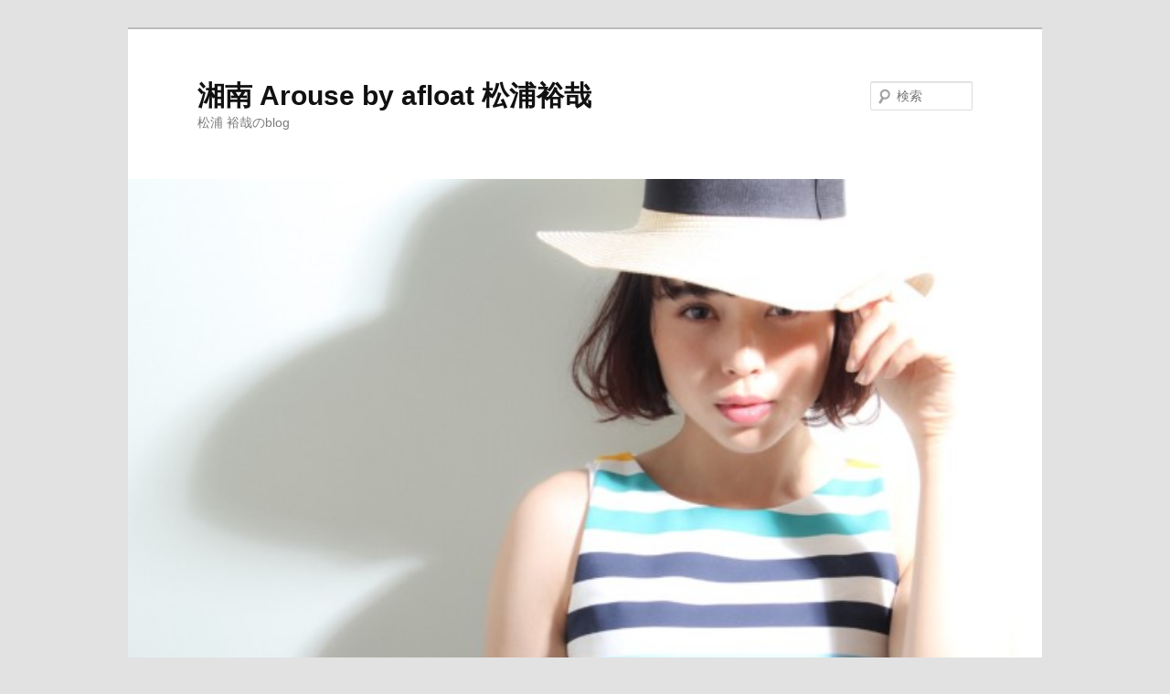

--- FILE ---
content_type: text/html; charset=UTF-8
request_url: http://k-two-matsuura.com/?m=20160523
body_size: 10602
content:
<!DOCTYPE html>
<!--[if IE 6]>
<html id="ie6" lang="ja">
<![endif]-->
<!--[if IE 7]>
<html id="ie7" lang="ja">
<![endif]-->
<!--[if IE 8]>
<html id="ie8" lang="ja">
<![endif]-->
<!--[if !(IE 6) & !(IE 7) & !(IE 8)]><!-->
<html lang="ja">
<!--<![endif]-->
<head>
<meta charset="UTF-8" />
<meta name="viewport" content="width=device-width" />
<title>23 | 5月 | 2016 | 湘南 Arouse by afloat 松浦裕哉</title>
<link rel="profile" href="http://gmpg.org/xfn/11" />
<link rel="stylesheet" type="text/css" media="all" href="http://k-two-matsuura.com/wp-content/themes/twentyeleven/style.css" />
<link rel="pingback" href="http://k-two-matsuura.com/xmlrpc.php" />
<!--[if lt IE 9]>
<script src="http://k-two-matsuura.com/wp-content/themes/twentyeleven/js/html5.js" type="text/javascript"></script>
<![endif]-->

<!-- All in One SEO Pack 2.12 by Michael Torbert of Semper Fi Web Design[-1,-1] -->
<link rel="author" href="https://plus.google.com/u/0/103322866207875515221/posts" />
<meta name="robots" content="noindex,follow" />

<link rel="canonical" href="http://k-two-matsuura.com/?m=20160523" />
			<script type="text/javascript" >
				window.ga=window.ga||function(){(ga.q=ga.q||[]).push(arguments)};ga.l=+new Date;
				ga('create', 'UA-72734509-1', 'auto');
				// Plugins
				
				ga('send', 'pageview');
			</script>
			<script async src="https://www.google-analytics.com/analytics.js"></script>
			<!-- /all in one seo pack -->
<link rel='dns-prefetch' href='//s0.wp.com' />
<link rel='dns-prefetch' href='//s.w.org' />
<link rel="alternate" type="application/rss+xml" title="湘南 Arouse by afloat 松浦裕哉 &raquo; フィード" href="http://k-two-matsuura.com/?feed=rss2" />
<link rel="alternate" type="application/rss+xml" title="湘南 Arouse by afloat 松浦裕哉 &raquo; コメントフィード" href="http://k-two-matsuura.com/?feed=comments-rss2" />
		<script type="text/javascript">
			window._wpemojiSettings = {"baseUrl":"https:\/\/s.w.org\/images\/core\/emoji\/11.2.0\/72x72\/","ext":".png","svgUrl":"https:\/\/s.w.org\/images\/core\/emoji\/11.2.0\/svg\/","svgExt":".svg","source":{"concatemoji":"http:\/\/k-two-matsuura.com\/wp-includes\/js\/wp-emoji-release.min.js?ver=5.1.19"}};
			!function(e,a,t){var n,r,o,i=a.createElement("canvas"),p=i.getContext&&i.getContext("2d");function s(e,t){var a=String.fromCharCode;p.clearRect(0,0,i.width,i.height),p.fillText(a.apply(this,e),0,0);e=i.toDataURL();return p.clearRect(0,0,i.width,i.height),p.fillText(a.apply(this,t),0,0),e===i.toDataURL()}function c(e){var t=a.createElement("script");t.src=e,t.defer=t.type="text/javascript",a.getElementsByTagName("head")[0].appendChild(t)}for(o=Array("flag","emoji"),t.supports={everything:!0,everythingExceptFlag:!0},r=0;r<o.length;r++)t.supports[o[r]]=function(e){if(!p||!p.fillText)return!1;switch(p.textBaseline="top",p.font="600 32px Arial",e){case"flag":return s([55356,56826,55356,56819],[55356,56826,8203,55356,56819])?!1:!s([55356,57332,56128,56423,56128,56418,56128,56421,56128,56430,56128,56423,56128,56447],[55356,57332,8203,56128,56423,8203,56128,56418,8203,56128,56421,8203,56128,56430,8203,56128,56423,8203,56128,56447]);case"emoji":return!s([55358,56760,9792,65039],[55358,56760,8203,9792,65039])}return!1}(o[r]),t.supports.everything=t.supports.everything&&t.supports[o[r]],"flag"!==o[r]&&(t.supports.everythingExceptFlag=t.supports.everythingExceptFlag&&t.supports[o[r]]);t.supports.everythingExceptFlag=t.supports.everythingExceptFlag&&!t.supports.flag,t.DOMReady=!1,t.readyCallback=function(){t.DOMReady=!0},t.supports.everything||(n=function(){t.readyCallback()},a.addEventListener?(a.addEventListener("DOMContentLoaded",n,!1),e.addEventListener("load",n,!1)):(e.attachEvent("onload",n),a.attachEvent("onreadystatechange",function(){"complete"===a.readyState&&t.readyCallback()})),(n=t.source||{}).concatemoji?c(n.concatemoji):n.wpemoji&&n.twemoji&&(c(n.twemoji),c(n.wpemoji)))}(window,document,window._wpemojiSettings);
		</script>
		<style type="text/css">
img.wp-smiley,
img.emoji {
	display: inline !important;
	border: none !important;
	box-shadow: none !important;
	height: 1em !important;
	width: 1em !important;
	margin: 0 .07em !important;
	vertical-align: -0.1em !important;
	background: none !important;
	padding: 0 !important;
}
</style>
	<link rel='stylesheet' id='wp-block-library-css'  href='http://k-two-matsuura.com/wp-includes/css/dist/block-library/style.min.css?ver=5.1.19' type='text/css' media='all' />
<link rel='stylesheet' id='archives-cal-calendrier-css'  href='http://k-two-matsuura.com/wp-content/plugins/archives-calendar-widget/themes/calendrier.css?ver=1.0.12' type='text/css' media='all' />
<link rel='stylesheet' id='jquery-smooth-scroll-css'  href='http://k-two-matsuura.com/wp-content/plugins/jquery-smooth-scroll/css/style.css?ver=5.1.19' type='text/css' media='all' />
<link rel='stylesheet' id='wordpress-popular-posts-css-css'  href='http://k-two-matsuura.com/wp-content/plugins/wordpress-popular-posts/public/css/wpp.css?ver=4.2.2' type='text/css' media='all' />
<link rel='stylesheet' id='social-logos-css'  href='http://k-two-matsuura.com/wp-content/plugins/jetpack/_inc/social-logos/social-logos.min.css?ver=1' type='text/css' media='all' />
<link rel='stylesheet' id='jetpack_css-css'  href='http://k-two-matsuura.com/wp-content/plugins/jetpack/css/jetpack.css?ver=7.1.5' type='text/css' media='all' />
<script type='text/javascript' src='http://k-two-matsuura.com/wp-includes/js/jquery/jquery.js?ver=1.12.4'></script>
<script type='text/javascript' src='http://k-two-matsuura.com/wp-includes/js/jquery/jquery-migrate.min.js?ver=1.4.1'></script>
<script type='text/javascript' src='http://k-two-matsuura.com/wp-content/plugins/archives-calendar-widget/admin/js/jquery.arcw.js?ver=1.0.12'></script>
<script type='text/javascript'>
/* <![CDATA[ */
var wpp_params = {"sampling_active":"0","sampling_rate":"100","ajax_url":"http:\/\/k-two-matsuura.com\/index.php?rest_route=\/wordpress-popular-posts\/v1\/popular-posts\/","ID":"","token":"9b5f1931f3","debug":""};
/* ]]> */
</script>
<script type='text/javascript' src='http://k-two-matsuura.com/wp-content/plugins/wordpress-popular-posts/public/js/wpp-4.2.0.min.js?ver=4.2.2'></script>
<link rel='https://api.w.org/' href='http://k-two-matsuura.com/index.php?rest_route=/' />
<link rel="EditURI" type="application/rsd+xml" title="RSD" href="http://k-two-matsuura.com/xmlrpc.php?rsd" />
<link rel="wlwmanifest" type="application/wlwmanifest+xml" href="http://k-two-matsuura.com/wp-includes/wlwmanifest.xml" /> 
<meta name="generator" content="WordPress 5.1.19" />
<script type="text/javascript">
	window._wp_rp_static_base_url = 'https://wprp.sovrn.com/static/';
	window._wp_rp_wp_ajax_url = "http://k-two-matsuura.com/wp-admin/admin-ajax.php";
	window._wp_rp_plugin_version = '3.6.4';
	window._wp_rp_post_id = '2287';
	window._wp_rp_num_rel_posts = '6';
	window._wp_rp_thumbnails = true;
	window._wp_rp_post_title = '%E8%A6%8B%E9%80%83%E3%81%97%E3%81%A6%E3%81%9F%E3%82%B3%E3%82%B9%E3%83%A1+%E6%A5%BD%E3%81%97%E3%81%BF%E3%81%AA%E3%82%B3%E3%82%B9%E3%83%A1';
	window._wp_rp_post_tags = ['%E3%83%A1%E3%82%A4%E3%82%AF%E3%81%AE%E3%81%93%E3%81%A8', 'alt', 'a'];
	window._wp_rp_promoted_content = true;
</script>
<link rel="stylesheet" href="http://k-two-matsuura.com/wp-content/plugins/wordpress-23-related-posts-plugin/static/themes/vertical-m.css?version=3.6.4" />

<link rel='dns-prefetch' href='//v0.wordpress.com'/>
<link rel='dns-prefetch' href='//i0.wp.com'/>
<link rel='dns-prefetch' href='//i1.wp.com'/>
<link rel='dns-prefetch' href='//i2.wp.com'/>
<style type='text/css'>img#wpstats{display:none}</style><link rel="icon" href="https://i1.wp.com/k-two-matsuura.com/wp-content/uploads/2017/01/cropped-IMG_2762.jpg?fit=32%2C32" sizes="32x32" />
<link rel="icon" href="https://i1.wp.com/k-two-matsuura.com/wp-content/uploads/2017/01/cropped-IMG_2762.jpg?fit=192%2C192" sizes="192x192" />
<link rel="apple-touch-icon-precomposed" href="https://i1.wp.com/k-two-matsuura.com/wp-content/uploads/2017/01/cropped-IMG_2762.jpg?fit=180%2C180" />
<meta name="msapplication-TileImage" content="https://i1.wp.com/k-two-matsuura.com/wp-content/uploads/2017/01/cropped-IMG_2762.jpg?fit=270%2C270" />
</head>

<body class="archive date single-author two-column right-sidebar">
<div id="page" class="hfeed">
	<header id="branding" role="banner">
			<hgroup>
				<h1 id="site-title"><span><a href="http://k-two-matsuura.com/" rel="home">湘南 Arouse by afloat 松浦裕哉</a></span></h1>
				<h2 id="site-description">松浦 裕哉のblog</h2>
			</hgroup>

						<a href="http://k-two-matsuura.com/">
									<img src="http://k-two-matsuura.com/wp-content/uploads/2016/04/image-163.jpeg" width="600" height="390" alt="湘南 Arouse by afloat 松浦裕哉" />
							</a>
			
								<form method="get" id="searchform" action="http://k-two-matsuura.com/">
		<label for="s" class="assistive-text">検索</label>
		<input type="text" class="field" name="s" id="s" placeholder="検索" />
		<input type="submit" class="submit" name="submit" id="searchsubmit" value="検索" />
	</form>
			
			<nav id="access" role="navigation">
				<h3 class="assistive-text">メインメニュー</h3>
								<div class="skip-link"><a class="assistive-text" href="#content">メインコンテンツへ移動</a></div>
									<div class="skip-link"><a class="assistive-text" href="#secondary">サブコンテンツへ移動</a></div>
												<div class="menu-menu-container"><ul id="menu-menu" class="menu"><li id="menu-item-80" class="menu-item menu-item-type-custom menu-item-object-custom menu-item-home menu-item-80"><a href="http://k-two-matsuura.com/">ホーム</a></li>
<li id="menu-item-90" class="menu-item menu-item-type-post_type menu-item-object-page menu-item-90"><a href="http://k-two-matsuura.com/?page_id=39">ご予約について</a></li>
<li id="menu-item-91" class="menu-item menu-item-type-custom menu-item-object-custom menu-item-91"><a href="https://instagram.com/matsuurayuya/">Instagram</a></li>
<li id="menu-item-92" class="menu-item menu-item-type-custom menu-item-object-custom menu-item-92"><a href="https://ja-jp.facebook.com/people/裕哉松浦/100002469798265">Facebook</a></li>
<li id="menu-item-93" class="menu-item menu-item-type-custom menu-item-object-custom menu-item-93"><a href="https://twitter.com/k_two_matsu">Twitter</a></li>
<li id="menu-item-94" class="menu-item menu-item-type-custom menu-item-object-custom menu-item-94"><a href="http://k-two.jp">サロンHP</a></li>
<li id="menu-item-107" class="menu-item menu-item-type-post_type menu-item-object-page menu-item-107"><a href="http://k-two-matsuura.com/?page_id=105">お問い合わせ</a></li>
</ul></div>			</nav><!-- #access -->
	</header><!-- #branding -->


	<div id="main">

		<section id="primary">
			<div id="content" role="main">

			
				<header class="page-header">
					<h1 class="page-title">
													日別アーカイブ: <span>2016-05-23</span>											</h1>
				</header>

				
								
					
	<article id="post-2287" class="post-2287 post type-post status-publish format-standard has-post-thumbnail hentry category-18">
		<header class="entry-header">
						<h1 class="entry-title"><a href="http://k-two-matsuura.com/?p=2287" rel="bookmark">見逃してたコスメ 楽しみなコスメ</a></h1>
			
						<div class="entry-meta">
				<span class="sep">投稿日時: </span><a href="http://k-two-matsuura.com/?p=2287" title="12:27" rel="bookmark"><time class="entry-date" datetime="2016-05-23T12:27:04+09:00">2016-05-23</time></a><span class="by-author"> <span class="sep"> 投稿者: </span> <span class="author vcard"><a class="url fn n" href="http://k-two-matsuura.com/?author=1" title="yuya matsuura の投稿をすべて表示" rel="author">yuya matsuura</a></span></span>			</div><!-- .entry-meta -->
			
					</header><!-- .entry-header -->

				<div class="entry-content">
			<p>k-two銀座店ディレクター<br />
松浦です。</p>
<p> <a href="http://k-two-matsuura.com/?p=2287#more-2287" class="more-link">続きを読む <span class="meta-nav">&rarr;</span></a></p>
<div class="sharedaddy sd-sharing-enabled"><div class="robots-nocontent sd-block sd-social sd-social-icon sd-sharing"><h3 class="sd-title">共有:</h3><div class="sd-content"><ul><li class="share-facebook"><a rel="nofollow noopener noreferrer" data-shared="sharing-facebook-2287" class="share-facebook sd-button share-icon no-text" href="http://k-two-matsuura.com/?p=2287&amp;share=facebook" target="_blank" title="Facebook で共有するにはクリックしてください"><span></span><span class="sharing-screen-reader-text">Facebook で共有するにはクリックしてください (新しいウィンドウで開きます)</span></a></li><li class="share-twitter"><a rel="nofollow noopener noreferrer" data-shared="sharing-twitter-2287" class="share-twitter sd-button share-icon no-text" href="http://k-two-matsuura.com/?p=2287&amp;share=twitter" target="_blank" title="クリックして Twitter で共有"><span></span><span class="sharing-screen-reader-text">クリックして Twitter で共有 (新しいウィンドウで開きます)</span></a></li><li class="share-end"></li></ul></div></div></div>					</div><!-- .entry-content -->
		
		<footer class="entry-meta">
												<span class="cat-links">
				<span class="entry-utility-prep entry-utility-prep-cat-links">カテゴリー:</span> <a href="http://k-two-matsuura.com/?cat=18" rel="category">メイクのこと</a>			</span>
															
			
					</footer><!-- .entry-meta -->
	</article><!-- #post-2287 -->

				
				
			
			</div><!-- #content -->
		</section><!-- #primary -->

		<div id="secondary" class="widget-area" role="complementary">
					<aside id="recent-posts-2" class="widget widget_recent_entries">		<h3 class="widget-title">最近の投稿</h3>		<ul>
											<li>
					<a href="http://k-two-matsuura.com/?p=3399">【重要】このブログは引越しをしました</a>
									</li>
											<li>
					<a href="http://k-two-matsuura.com/?p=3394">生まれて初めて「熱」が出ました</a>
									</li>
											<li>
					<a href="http://k-two-matsuura.com/?p=3384">セカンドベビーカーのススメ</a>
									</li>
											<li>
					<a href="http://k-two-matsuura.com/?p=3380">20日にブログの引越しをします</a>
									</li>
											<li>
					<a href="http://k-two-matsuura.com/?p=3372">お休みでした</a>
									</li>
					</ul>
		</aside>
<aside id="wpp-2" class="widget popular-posts">
<h3 class="widget-title">人気の記事</h3>
<!-- WordPress Popular Posts -->

<ul class="wpp-list wpp-list-with-thumbnails">
<li>
<a href="http://k-two-matsuura.com/?p=818" title="本人がいない誕生日会は盛り上がるのか" target="_self"><img src="http://k-two-matsuura.com/wp-content/uploads/wordpress-popular-posts/818-featured-60x60.jpeg" width="60" height="60" alt="本人がいない誕生日会は盛り上がるのか" class="wpp-thumbnail wpp_cached_thumb wpp_featured" /></a>
<a href="http://k-two-matsuura.com/?p=818" title="本人がいない誕生日会は盛り上がるのか" class="wpp-post-title" target="_self">本人がいない誕生日会は盛り上がるのか</a>
 <span class="wpp-meta post-stats"><span class="wpp-date">2016-01-24 に投稿された</span></span>
</li>
<li>
<a href="http://k-two-matsuura.com/?p=503" title="おっさんの旅 終盤" target="_self"><img src="http://k-two-matsuura.com/wp-content/uploads/wordpress-popular-posts/503-featured-60x60.jpeg" width="60" height="60" alt="おっさんの旅 終盤" class="wpp-thumbnail wpp_cached_thumb wpp_featured" /></a>
<a href="http://k-two-matsuura.com/?p=503" title="おっさんの旅 終盤" class="wpp-post-title" target="_self">おっさんの旅 終盤</a>
 <span class="wpp-meta post-stats"><span class="wpp-date">2016-01-05 に投稿された</span></span>
</li>
<li>
<a href="http://k-two-matsuura.com/?p=2590" title="今日は撮影してました" target="_self"><img src="http://k-two-matsuura.com/wp-content/uploads/wordpress-popular-posts/2590-featured-60x60.jpeg" width="60" height="60" alt="今日は撮影してました" class="wpp-thumbnail wpp_cached_thumb wpp_featured" /></a>
<a href="http://k-two-matsuura.com/?p=2590" title="今日は撮影してました" class="wpp-post-title" target="_self">今日は撮影してました</a>
 <span class="wpp-meta post-stats"><span class="wpp-date">2016-06-12 に投稿された</span></span>
</li>
<li>
<a href="http://k-two-matsuura.com/?p=207" title="2ヶ月で人の腹筋は変わるのか" target="_self"><img src="http://k-two-matsuura.com/wp-content/plugins/wordpress-popular-posts/public/images/no_thumb.jpg" width="60" height="60" alt="2ヶ月で人の腹筋は変わるのか" class="wpp-thumbnail wpp_def_noPath wpp_featured" /></a>
<a href="http://k-two-matsuura.com/?p=207" title="2ヶ月で人の腹筋は変わるのか" class="wpp-post-title" target="_self">2ヶ月で人の腹筋は変わるのか</a>
 <span class="wpp-meta post-stats"><span class="wpp-date">2015-12-09 に投稿された</span></span>
</li>
<li>
<a href="http://k-two-matsuura.com/?p=2804" title="GoProと横浜の番長" target="_self"><img src="http://k-two-matsuura.com/wp-content/uploads/wordpress-popular-posts/2804-featured-60x60.jpeg" width="60" height="60" alt="GoProと横浜の番長" class="wpp-thumbnail wpp_cached_thumb wpp_featured" /></a>
<a href="http://k-two-matsuura.com/?p=2804" title="GoProと横浜の番長" class="wpp-post-title" target="_self">GoProと横浜の番長</a>
 <span class="wpp-meta post-stats"><span class="wpp-date">2016-06-30 に投稿された</span></span>
</li>
<li>
<a href="http://k-two-matsuura.com/?p=3384" title="セカンドベビーカーのススメ" target="_self"><img src="http://k-two-matsuura.com/wp-content/uploads/wordpress-popular-posts/3384-featured-60x60.jpeg" width="60" height="60" alt="セカンドベビーカーのススメ" class="wpp-thumbnail wpp_cached_thumb wpp_featured" /></a>
<a href="http://k-two-matsuura.com/?p=3384" title="セカンドベビーカーのススメ" class="wpp-post-title" target="_self">セカンドベビーカーのススメ</a>
 <span class="wpp-meta post-stats"><span class="wpp-date">2016-08-18 に投稿された</span></span>
</li>
<li>
<a href="http://k-two-matsuura.com/?p=1867" title="花粉症と天然の嫁" target="_self"><img src="http://k-two-matsuura.com/wp-content/uploads/wordpress-popular-posts/1867-featured-60x60.jpeg" width="60" height="60" alt="花粉症と天然の嫁" class="wpp-thumbnail wpp_cached_thumb wpp_featured" /></a>
<a href="http://k-two-matsuura.com/?p=1867" title="花粉症と天然の嫁" class="wpp-post-title" target="_self">花粉症と天然の嫁</a>
 <span class="wpp-meta post-stats"><span class="wpp-date">2016-04-13 に投稿された</span></span>
</li>
<li>
<a href="http://k-two-matsuura.com/?p=1989" title="作品とメイク" target="_self"><img src="http://k-two-matsuura.com/wp-content/uploads/wordpress-popular-posts/1989-featured-60x60.jpeg" width="60" height="60" alt="作品とメイク" class="wpp-thumbnail wpp_cached_thumb wpp_featured" /></a>
<a href="http://k-two-matsuura.com/?p=1989" title="作品とメイク" class="wpp-post-title" target="_self">作品とメイク</a>
 <span class="wpp-meta post-stats"><span class="wpp-date">2016-04-25 に投稿された</span></span>
</li>
<li>
<a href="http://k-two-matsuura.com/?p=2654" title="どうも。おじファイブです。" target="_self"><img src="http://k-two-matsuura.com/wp-content/uploads/wordpress-popular-posts/2654-featured-60x60.jpeg" width="60" height="60" alt="どうも。おじファイブです。" class="wpp-thumbnail wpp_cached_thumb wpp_featured" /></a>
<a href="http://k-two-matsuura.com/?p=2654" title="どうも。おじファイブです。" class="wpp-post-title" target="_self">どうも。おじファイブです。</a>
 <span class="wpp-meta post-stats"><span class="wpp-date">2016-06-17 に投稿された</span></span>
</li>
<li>
<a href="http://k-two-matsuura.com/?p=2691" title="父の日のプレゼントと短パン御三家" target="_self"><img src="http://k-two-matsuura.com/wp-content/uploads/wordpress-popular-posts/2691-featured-60x60.jpeg" width="60" height="60" alt="父の日のプレゼントと短パン御三家" class="wpp-thumbnail wpp_cached_thumb wpp_featured" /></a>
<a href="http://k-two-matsuura.com/?p=2691" title="父の日のプレゼントと短パン御三家" class="wpp-post-title" target="_self">父の日のプレゼントと短パン御三家</a>
 <span class="wpp-meta post-stats"><span class="wpp-date">2016-06-20 に投稿された</span></span>
</li>
</ul>

</aside>
<aside id="archives_calendar-2" class="widget widget_archives_calendar"><h3 class="widget-title">アーカイブ</h3>
<!-- Archives Calendar Widget by Aleksei Polechin - alek´ - http://alek.be -->
<div class="calendar-archives twentytwelve" id="arc-アーカイブ-17"><div class="calendar-navigation"><a href="" class="prev-year"><span><</span></a><div class="menu-container months"><a href="http://k-two-matsuura.com/?m=201605" class="title">5月 2016</a><ul class="menu"><li><a href="http://k-two-matsuura.com/?m=201608" class="2016 8" rel="0" >8月 2016</a></li><li><a href="http://k-two-matsuura.com/?m=201607" class="2016 7" rel="1" >7月 2016</a></li><li><a href="http://k-two-matsuura.com/?m=201606" class="2016 6" rel="2" >6月 2016</a></li><li><a href="http://k-two-matsuura.com/?m=201605" class="2016 5 current" rel="3" >5月 2016</a></li><li><a href="http://k-two-matsuura.com/?m=201604" class="2016 4" rel="4" >4月 2016</a></li><li><a href="http://k-two-matsuura.com/?m=201603" class="2016 3" rel="5" >3月 2016</a></li><li><a href="http://k-two-matsuura.com/?m=201602" class="2016 2" rel="6" >2月 2016</a></li><li><a href="http://k-two-matsuura.com/?m=201601" class="2016 1" rel="7" >1月 2016</a></li><li><a href="http://k-two-matsuura.com/?m=201512" class="2015 12" rel="8" >12月 2015</a></li><li><a href="http://k-two-matsuura.com/?m=201511" class="2015 11" rel="9" >11月 2015</a></li></ul><div class="arrow-down"><span>&#x25bc;</span></div></div><a href="" class="next-year"><span>></span></a></div><div class="week-row weekdays"><span class="day weekday">月</span><span class="day weekday">火</span><span class="day weekday">水</span><span class="day weekday">木</span><span class="day weekday">金</span><span class="day weekday">土</span><span class="day weekday last">日</span></div><div class="archives-years"><div class="year 8 2016" rel="0"><div class="week-row"><span class="day has-posts"><a href="http://k-two-matsuura.com/?m=20160801" title="2016-08-01" data-date="2016-8-1">1</a></span><span class="day has-posts"><a href="http://k-two-matsuura.com/?m=20160802" title="2016-08-02" data-date="2016-8-2">2</a></span><span class="day has-posts"><a href="http://k-two-matsuura.com/?m=20160803" title="2016-08-03" data-date="2016-8-3">3</a></span><span class="day has-posts"><a href="http://k-two-matsuura.com/?m=20160804" title="2016-08-04" data-date="2016-8-4">4</a></span><span class="day has-posts"><a href="http://k-two-matsuura.com/?m=20160805" title="2016-08-05" data-date="2016-8-5">5</a></span><span class="day has-posts"><a href="http://k-two-matsuura.com/?m=20160806" title="2016-08-06" data-date="2016-8-6">6</a></span><span class="day last has-posts"><a href="http://k-two-matsuura.com/?m=20160807" title="2016-08-07" data-date="2016-8-7">7</a></span></div>
<div class="week-row">
<span class="day has-posts"><a href="http://k-two-matsuura.com/?m=20160808" title="2016-08-08" data-date="2016-8-8">8</a></span><span class="day has-posts"><a href="http://k-two-matsuura.com/?m=20160809" title="2016-08-09" data-date="2016-8-9">9</a></span><span class="day has-posts"><a href="http://k-two-matsuura.com/?m=20160810" title="2016-08-10" data-date="2016-8-10">10</a></span><span class="day has-posts"><a href="http://k-two-matsuura.com/?m=20160811" title="2016-08-11" data-date="2016-8-11">11</a></span><span class="day has-posts"><a href="http://k-two-matsuura.com/?m=20160812" title="2016-08-12" data-date="2016-8-12">12</a></span><span class="day has-posts"><a href="http://k-two-matsuura.com/?m=20160813" title="2016-08-13" data-date="2016-8-13">13</a></span><span class="day last has-posts"><a href="http://k-two-matsuura.com/?m=20160814" title="2016-08-14" data-date="2016-8-14">14</a></span></div>
<div class="week-row">
<span class="day has-posts"><a href="http://k-two-matsuura.com/?m=20160815" title="2016-08-15" data-date="2016-8-15">15</a></span><span class="day has-posts"><a href="http://k-two-matsuura.com/?m=20160816" title="2016-08-16" data-date="2016-8-16">16</a></span><span class="day has-posts"><a href="http://k-two-matsuura.com/?m=20160817" title="2016-08-17" data-date="2016-8-17">17</a></span><span class="day has-posts"><a href="http://k-two-matsuura.com/?m=20160818" title="2016-08-18" data-date="2016-8-18">18</a></span><span class="day has-posts"><a href="http://k-two-matsuura.com/?m=20160819" title="2016-08-19" data-date="2016-8-19">19</a></span><span class="day has-posts"><a href="http://k-two-matsuura.com/?m=20160820" title="2016-08-20" data-date="2016-8-20">20</a></span><span class="day last">21</span></div>
<div class="week-row">
<span class="day">22</span><span class="day">23</span><span class="day">24</span><span class="day">25</span><span class="day">26</span><span class="day">27</span><span class="day last">28</span></div>
<div class="week-row">
<span class="day">29</span><span class="day">30</span><span class="day">31</span><span class="day noday">&nbsp;</span><span class="day noday">&nbsp;</span><span class="day noday">&nbsp;</span><span class="day noday last">&nbsp;</span></div>
<div class="week-row">
<span class="day noday">&nbsp;</span><span class="day noday">&nbsp;</span><span class="day noday">&nbsp;</span><span class="day noday">&nbsp;</span><span class="day noday">&nbsp;</span><span class="day noday">&nbsp;</span><span class="day noday last">&nbsp;</span></div>
<div class="week-row">
</div>
</div>
<div class="year 7 2016" rel="1"><div class="week-row"><span class="day noday">&nbsp;</span><span class="day noday">&nbsp;</span><span class="day noday">&nbsp;</span><span class="day noday">&nbsp;</span><span class="day has-posts"><a href="http://k-two-matsuura.com/?m=20160701" title="2016-07-01" data-date="2016-7-1">1</a></span><span class="day has-posts"><a href="http://k-two-matsuura.com/?m=20160702" title="2016-07-02" data-date="2016-7-2">2</a></span><span class="day last has-posts"><a href="http://k-two-matsuura.com/?m=20160703" title="2016-07-03" data-date="2016-7-3">3</a></span></div>
<div class="week-row">
<span class="day has-posts"><a href="http://k-two-matsuura.com/?m=20160704" title="2016-07-04" data-date="2016-7-4">4</a></span><span class="day has-posts"><a href="http://k-two-matsuura.com/?m=20160705" title="2016-07-05" data-date="2016-7-5">5</a></span><span class="day has-posts"><a href="http://k-two-matsuura.com/?m=20160706" title="2016-07-06" data-date="2016-7-6">6</a></span><span class="day has-posts"><a href="http://k-two-matsuura.com/?m=20160707" title="2016-07-07" data-date="2016-7-7">7</a></span><span class="day has-posts"><a href="http://k-two-matsuura.com/?m=20160708" title="2016-07-08" data-date="2016-7-8">8</a></span><span class="day has-posts"><a href="http://k-two-matsuura.com/?m=20160709" title="2016-07-09" data-date="2016-7-9">9</a></span><span class="day last has-posts"><a href="http://k-two-matsuura.com/?m=20160710" title="2016-07-10" data-date="2016-7-10">10</a></span></div>
<div class="week-row">
<span class="day has-posts"><a href="http://k-two-matsuura.com/?m=20160711" title="2016-07-11" data-date="2016-7-11">11</a></span><span class="day has-posts"><a href="http://k-two-matsuura.com/?m=20160712" title="2016-07-12" data-date="2016-7-12">12</a></span><span class="day has-posts"><a href="http://k-two-matsuura.com/?m=20160713" title="2016-07-13" data-date="2016-7-13">13</a></span><span class="day has-posts"><a href="http://k-two-matsuura.com/?m=20160714" title="2016-07-14" data-date="2016-7-14">14</a></span><span class="day has-posts"><a href="http://k-two-matsuura.com/?m=20160715" title="2016-07-15" data-date="2016-7-15">15</a></span><span class="day has-posts"><a href="http://k-two-matsuura.com/?m=20160716" title="2016-07-16" data-date="2016-7-16">16</a></span><span class="day last has-posts"><a href="http://k-two-matsuura.com/?m=20160717" title="2016-07-17" data-date="2016-7-17">17</a></span></div>
<div class="week-row">
<span class="day has-posts"><a href="http://k-two-matsuura.com/?m=20160718" title="2016-07-18" data-date="2016-7-18">18</a></span><span class="day has-posts"><a href="http://k-two-matsuura.com/?m=20160719" title="2016-07-19" data-date="2016-7-19">19</a></span><span class="day has-posts"><a href="http://k-two-matsuura.com/?m=20160720" title="2016-07-20" data-date="2016-7-20">20</a></span><span class="day has-posts"><a href="http://k-two-matsuura.com/?m=20160721" title="2016-07-21" data-date="2016-7-21">21</a></span><span class="day has-posts"><a href="http://k-two-matsuura.com/?m=20160722" title="2016-07-22" data-date="2016-7-22">22</a></span><span class="day has-posts"><a href="http://k-two-matsuura.com/?m=20160723" title="2016-07-23" data-date="2016-7-23">23</a></span><span class="day last has-posts"><a href="http://k-two-matsuura.com/?m=20160724" title="2016-07-24" data-date="2016-7-24">24</a></span></div>
<div class="week-row">
<span class="day has-posts"><a href="http://k-two-matsuura.com/?m=20160725" title="2016-07-25" data-date="2016-7-25">25</a></span><span class="day has-posts"><a href="http://k-two-matsuura.com/?m=20160726" title="2016-07-26" data-date="2016-7-26">26</a></span><span class="day has-posts"><a href="http://k-two-matsuura.com/?m=20160727" title="2016-07-27" data-date="2016-7-27">27</a></span><span class="day has-posts"><a href="http://k-two-matsuura.com/?m=20160728" title="2016-07-28" data-date="2016-7-28">28</a></span><span class="day has-posts"><a href="http://k-two-matsuura.com/?m=20160729" title="2016-07-29" data-date="2016-7-29">29</a></span><span class="day has-posts"><a href="http://k-two-matsuura.com/?m=20160730" title="2016-07-30" data-date="2016-7-30">30</a></span><span class="day last has-posts"><a href="http://k-two-matsuura.com/?m=20160731" title="2016-07-31" data-date="2016-7-31">31</a></span></div>
<div class="week-row">
<span class="day noday">&nbsp;</span><span class="day noday">&nbsp;</span><span class="day noday">&nbsp;</span><span class="day noday">&nbsp;</span><span class="day noday">&nbsp;</span><span class="day noday">&nbsp;</span><span class="day noday last">&nbsp;</span></div>
<div class="week-row">
</div>
</div>
<div class="year 6 2016" rel="2"><div class="week-row"><span class="day noday">&nbsp;</span><span class="day noday">&nbsp;</span><span class="day has-posts"><a href="http://k-two-matsuura.com/?m=20160601" title="2016-06-01" data-date="2016-6-1">1</a></span><span class="day has-posts"><a href="http://k-two-matsuura.com/?m=20160602" title="2016-06-02" data-date="2016-6-2">2</a></span><span class="day has-posts"><a href="http://k-two-matsuura.com/?m=20160603" title="2016-06-03" data-date="2016-6-3">3</a></span><span class="day has-posts"><a href="http://k-two-matsuura.com/?m=20160604" title="2016-06-04" data-date="2016-6-4">4</a></span><span class="day last has-posts"><a href="http://k-two-matsuura.com/?m=20160605" title="2016-06-05" data-date="2016-6-5">5</a></span></div>
<div class="week-row">
<span class="day has-posts"><a href="http://k-two-matsuura.com/?m=20160606" title="2016-06-06" data-date="2016-6-6">6</a></span><span class="day has-posts"><a href="http://k-two-matsuura.com/?m=20160607" title="2016-06-07" data-date="2016-6-7">7</a></span><span class="day has-posts"><a href="http://k-two-matsuura.com/?m=20160608" title="2016-06-08" data-date="2016-6-8">8</a></span><span class="day has-posts"><a href="http://k-two-matsuura.com/?m=20160609" title="2016-06-09" data-date="2016-6-9">9</a></span><span class="day has-posts"><a href="http://k-two-matsuura.com/?m=20160610" title="2016-06-10" data-date="2016-6-10">10</a></span><span class="day has-posts"><a href="http://k-two-matsuura.com/?m=20160611" title="2016-06-11" data-date="2016-6-11">11</a></span><span class="day last has-posts"><a href="http://k-two-matsuura.com/?m=20160612" title="2016-06-12" data-date="2016-6-12">12</a></span></div>
<div class="week-row">
<span class="day has-posts"><a href="http://k-two-matsuura.com/?m=20160613" title="2016-06-13" data-date="2016-6-13">13</a></span><span class="day has-posts"><a href="http://k-two-matsuura.com/?m=20160614" title="2016-06-14" data-date="2016-6-14">14</a></span><span class="day has-posts"><a href="http://k-two-matsuura.com/?m=20160615" title="2016-06-15" data-date="2016-6-15">15</a></span><span class="day has-posts"><a href="http://k-two-matsuura.com/?m=20160616" title="2016-06-16" data-date="2016-6-16">16</a></span><span class="day has-posts"><a href="http://k-two-matsuura.com/?m=20160617" title="2016-06-17" data-date="2016-6-17">17</a></span><span class="day has-posts"><a href="http://k-two-matsuura.com/?m=20160618" title="2016-06-18" data-date="2016-6-18">18</a></span><span class="day last has-posts"><a href="http://k-two-matsuura.com/?m=20160619" title="2016-06-19" data-date="2016-6-19">19</a></span></div>
<div class="week-row">
<span class="day has-posts"><a href="http://k-two-matsuura.com/?m=20160620" title="2016-06-20" data-date="2016-6-20">20</a></span><span class="day has-posts"><a href="http://k-two-matsuura.com/?m=20160621" title="2016-06-21" data-date="2016-6-21">21</a></span><span class="day has-posts"><a href="http://k-two-matsuura.com/?m=20160622" title="2016-06-22" data-date="2016-6-22">22</a></span><span class="day has-posts"><a href="http://k-two-matsuura.com/?m=20160623" title="2016-06-23" data-date="2016-6-23">23</a></span><span class="day has-posts"><a href="http://k-two-matsuura.com/?m=20160624" title="2016-06-24" data-date="2016-6-24">24</a></span><span class="day has-posts"><a href="http://k-two-matsuura.com/?m=20160625" title="2016-06-25" data-date="2016-6-25">25</a></span><span class="day last has-posts"><a href="http://k-two-matsuura.com/?m=20160626" title="2016-06-26" data-date="2016-6-26">26</a></span></div>
<div class="week-row">
<span class="day has-posts"><a href="http://k-two-matsuura.com/?m=20160627" title="2016-06-27" data-date="2016-6-27">27</a></span><span class="day has-posts"><a href="http://k-two-matsuura.com/?m=20160628" title="2016-06-28" data-date="2016-6-28">28</a></span><span class="day has-posts"><a href="http://k-two-matsuura.com/?m=20160629" title="2016-06-29" data-date="2016-6-29">29</a></span><span class="day has-posts"><a href="http://k-two-matsuura.com/?m=20160630" title="2016-06-30" data-date="2016-6-30">30</a></span><span class="day noday">&nbsp;</span><span class="day noday">&nbsp;</span><span class="day noday last">&nbsp;</span></div>
<div class="week-row">
<span class="day noday">&nbsp;</span><span class="day noday">&nbsp;</span><span class="day noday">&nbsp;</span><span class="day noday">&nbsp;</span><span class="day noday">&nbsp;</span><span class="day noday">&nbsp;</span><span class="day noday last">&nbsp;</span></div>
<div class="week-row">
</div>
</div>
<div class="year 5 2016 current" rel="3"><div class="week-row"><span class="day noday">&nbsp;</span><span class="day noday">&nbsp;</span><span class="day noday">&nbsp;</span><span class="day noday">&nbsp;</span><span class="day noday">&nbsp;</span><span class="day noday">&nbsp;</span><span class="day last has-posts"><a href="http://k-two-matsuura.com/?m=20160501" title="2016-05-01" data-date="2016-5-1">1</a></span></div>
<div class="week-row">
<span class="day has-posts"><a href="http://k-two-matsuura.com/?m=20160502" title="2016-05-02" data-date="2016-5-2">2</a></span><span class="day has-posts"><a href="http://k-two-matsuura.com/?m=20160503" title="2016-05-03" data-date="2016-5-3">3</a></span><span class="day has-posts"><a href="http://k-two-matsuura.com/?m=20160504" title="2016-05-04" data-date="2016-5-4">4</a></span><span class="day has-posts"><a href="http://k-two-matsuura.com/?m=20160505" title="2016-05-05" data-date="2016-5-5">5</a></span><span class="day has-posts"><a href="http://k-two-matsuura.com/?m=20160506" title="2016-05-06" data-date="2016-5-6">6</a></span><span class="day has-posts"><a href="http://k-two-matsuura.com/?m=20160507" title="2016-05-07" data-date="2016-5-7">7</a></span><span class="day last has-posts"><a href="http://k-two-matsuura.com/?m=20160508" title="2016-05-08" data-date="2016-5-8">8</a></span></div>
<div class="week-row">
<span class="day has-posts"><a href="http://k-two-matsuura.com/?m=20160509" title="2016-05-09" data-date="2016-5-9">9</a></span><span class="day has-posts"><a href="http://k-two-matsuura.com/?m=20160510" title="2016-05-10" data-date="2016-5-10">10</a></span><span class="day has-posts"><a href="http://k-two-matsuura.com/?m=20160511" title="2016-05-11" data-date="2016-5-11">11</a></span><span class="day has-posts"><a href="http://k-two-matsuura.com/?m=20160512" title="2016-05-12" data-date="2016-5-12">12</a></span><span class="day has-posts"><a href="http://k-two-matsuura.com/?m=20160513" title="2016-05-13" data-date="2016-5-13">13</a></span><span class="day has-posts"><a href="http://k-two-matsuura.com/?m=20160514" title="2016-05-14" data-date="2016-5-14">14</a></span><span class="day last has-posts"><a href="http://k-two-matsuura.com/?m=20160515" title="2016-05-15" data-date="2016-5-15">15</a></span></div>
<div class="week-row">
<span class="day has-posts"><a href="http://k-two-matsuura.com/?m=20160516" title="2016-05-16" data-date="2016-5-16">16</a></span><span class="day has-posts"><a href="http://k-two-matsuura.com/?m=20160517" title="2016-05-17" data-date="2016-5-17">17</a></span><span class="day has-posts"><a href="http://k-two-matsuura.com/?m=20160518" title="2016-05-18" data-date="2016-5-18">18</a></span><span class="day has-posts"><a href="http://k-two-matsuura.com/?m=20160519" title="2016-05-19" data-date="2016-5-19">19</a></span><span class="day has-posts"><a href="http://k-two-matsuura.com/?m=20160520" title="2016-05-20" data-date="2016-5-20">20</a></span><span class="day has-posts"><a href="http://k-two-matsuura.com/?m=20160521" title="2016-05-21" data-date="2016-5-21">21</a></span><span class="day last has-posts"><a href="http://k-two-matsuura.com/?m=20160522" title="2016-05-22" data-date="2016-5-22">22</a></span></div>
<div class="week-row">
<span class="day has-posts"><a href="http://k-two-matsuura.com/?m=20160523" title="2016-05-23" data-date="2016-5-23">23</a></span><span class="day has-posts"><a href="http://k-two-matsuura.com/?m=20160524" title="2016-05-24" data-date="2016-5-24">24</a></span><span class="day has-posts"><a href="http://k-two-matsuura.com/?m=20160525" title="2016-05-25" data-date="2016-5-25">25</a></span><span class="day has-posts"><a href="http://k-two-matsuura.com/?m=20160526" title="2016-05-26" data-date="2016-5-26">26</a></span><span class="day has-posts"><a href="http://k-two-matsuura.com/?m=20160527" title="2016-05-27" data-date="2016-5-27">27</a></span><span class="day has-posts"><a href="http://k-two-matsuura.com/?m=20160528" title="2016-05-28" data-date="2016-5-28">28</a></span><span class="day last has-posts"><a href="http://k-two-matsuura.com/?m=20160529" title="2016-05-29" data-date="2016-5-29">29</a></span></div>
<div class="week-row">
<span class="day has-posts"><a href="http://k-two-matsuura.com/?m=20160530" title="2016-05-30" data-date="2016-5-30">30</a></span><span class="day has-posts"><a href="http://k-two-matsuura.com/?m=20160531" title="2016-05-31" data-date="2016-5-31">31</a></span><span class="day noday">&nbsp;</span><span class="day noday">&nbsp;</span><span class="day noday">&nbsp;</span><span class="day noday">&nbsp;</span><span class="day noday last">&nbsp;</span></div>
<div class="week-row">
</div>
</div>
<div class="year 4 2016" rel="4"><div class="week-row"><span class="day noday">&nbsp;</span><span class="day noday">&nbsp;</span><span class="day noday">&nbsp;</span><span class="day noday">&nbsp;</span><span class="day has-posts"><a href="http://k-two-matsuura.com/?m=20160401" title="2016-04-01" data-date="2016-4-1">1</a></span><span class="day has-posts"><a href="http://k-two-matsuura.com/?m=20160402" title="2016-04-02" data-date="2016-4-2">2</a></span><span class="day last has-posts"><a href="http://k-two-matsuura.com/?m=20160403" title="2016-04-03" data-date="2016-4-3">3</a></span></div>
<div class="week-row">
<span class="day has-posts"><a href="http://k-two-matsuura.com/?m=20160404" title="2016-04-04" data-date="2016-4-4">4</a></span><span class="day has-posts"><a href="http://k-two-matsuura.com/?m=20160405" title="2016-04-05" data-date="2016-4-5">5</a></span><span class="day has-posts"><a href="http://k-two-matsuura.com/?m=20160406" title="2016-04-06" data-date="2016-4-6">6</a></span><span class="day has-posts"><a href="http://k-two-matsuura.com/?m=20160407" title="2016-04-07" data-date="2016-4-7">7</a></span><span class="day has-posts"><a href="http://k-two-matsuura.com/?m=20160408" title="2016-04-08" data-date="2016-4-8">8</a></span><span class="day has-posts"><a href="http://k-two-matsuura.com/?m=20160409" title="2016-04-09" data-date="2016-4-9">9</a></span><span class="day last has-posts"><a href="http://k-two-matsuura.com/?m=20160410" title="2016-04-10" data-date="2016-4-10">10</a></span></div>
<div class="week-row">
<span class="day has-posts"><a href="http://k-two-matsuura.com/?m=20160411" title="2016-04-11" data-date="2016-4-11">11</a></span><span class="day has-posts"><a href="http://k-two-matsuura.com/?m=20160412" title="2016-04-12" data-date="2016-4-12">12</a></span><span class="day has-posts"><a href="http://k-two-matsuura.com/?m=20160413" title="2016-04-13" data-date="2016-4-13">13</a></span><span class="day has-posts"><a href="http://k-two-matsuura.com/?m=20160414" title="2016-04-14" data-date="2016-4-14">14</a></span><span class="day has-posts"><a href="http://k-two-matsuura.com/?m=20160415" title="2016-04-15" data-date="2016-4-15">15</a></span><span class="day has-posts"><a href="http://k-two-matsuura.com/?m=20160416" title="2016-04-16" data-date="2016-4-16">16</a></span><span class="day last has-posts"><a href="http://k-two-matsuura.com/?m=20160417" title="2016-04-17" data-date="2016-4-17">17</a></span></div>
<div class="week-row">
<span class="day has-posts"><a href="http://k-two-matsuura.com/?m=20160418" title="2016-04-18" data-date="2016-4-18">18</a></span><span class="day has-posts"><a href="http://k-two-matsuura.com/?m=20160419" title="2016-04-19" data-date="2016-4-19">19</a></span><span class="day has-posts"><a href="http://k-two-matsuura.com/?m=20160420" title="2016-04-20" data-date="2016-4-20">20</a></span><span class="day has-posts"><a href="http://k-two-matsuura.com/?m=20160421" title="2016-04-21" data-date="2016-4-21">21</a></span><span class="day has-posts"><a href="http://k-two-matsuura.com/?m=20160422" title="2016-04-22" data-date="2016-4-22">22</a></span><span class="day has-posts"><a href="http://k-two-matsuura.com/?m=20160423" title="2016-04-23" data-date="2016-4-23">23</a></span><span class="day last has-posts"><a href="http://k-two-matsuura.com/?m=20160424" title="2016-04-24" data-date="2016-4-24">24</a></span></div>
<div class="week-row">
<span class="day has-posts"><a href="http://k-two-matsuura.com/?m=20160425" title="2016-04-25" data-date="2016-4-25">25</a></span><span class="day has-posts"><a href="http://k-two-matsuura.com/?m=20160426" title="2016-04-26" data-date="2016-4-26">26</a></span><span class="day has-posts"><a href="http://k-two-matsuura.com/?m=20160427" title="2016-04-27" data-date="2016-4-27">27</a></span><span class="day has-posts"><a href="http://k-two-matsuura.com/?m=20160428" title="2016-04-28" data-date="2016-4-28">28</a></span><span class="day has-posts"><a href="http://k-two-matsuura.com/?m=20160429" title="2016-04-29" data-date="2016-4-29">29</a></span><span class="day has-posts"><a href="http://k-two-matsuura.com/?m=20160430" title="2016-04-30" data-date="2016-4-30">30</a></span><span class="day noday last">&nbsp;</span></div>
<div class="week-row">
<span class="day noday">&nbsp;</span><span class="day noday">&nbsp;</span><span class="day noday">&nbsp;</span><span class="day noday">&nbsp;</span><span class="day noday">&nbsp;</span><span class="day noday">&nbsp;</span><span class="day noday last">&nbsp;</span></div>
<div class="week-row">
</div>
</div>
<div class="year 3 2016" rel="5"><div class="week-row"><span class="day noday">&nbsp;</span><span class="day has-posts"><a href="http://k-two-matsuura.com/?m=20160301" title="2016-03-01" data-date="2016-3-1">1</a></span><span class="day has-posts"><a href="http://k-two-matsuura.com/?m=20160302" title="2016-03-02" data-date="2016-3-2">2</a></span><span class="day has-posts"><a href="http://k-two-matsuura.com/?m=20160303" title="2016-03-03" data-date="2016-3-3">3</a></span><span class="day has-posts"><a href="http://k-two-matsuura.com/?m=20160304" title="2016-03-04" data-date="2016-3-4">4</a></span><span class="day has-posts"><a href="http://k-two-matsuura.com/?m=20160305" title="2016-03-05" data-date="2016-3-5">5</a></span><span class="day last has-posts"><a href="http://k-two-matsuura.com/?m=20160306" title="2016-03-06" data-date="2016-3-6">6</a></span></div>
<div class="week-row">
<span class="day has-posts"><a href="http://k-two-matsuura.com/?m=20160307" title="2016-03-07" data-date="2016-3-7">7</a></span><span class="day has-posts"><a href="http://k-two-matsuura.com/?m=20160308" title="2016-03-08" data-date="2016-3-8">8</a></span><span class="day has-posts"><a href="http://k-two-matsuura.com/?m=20160309" title="2016-03-09" data-date="2016-3-9">9</a></span><span class="day has-posts"><a href="http://k-two-matsuura.com/?m=20160310" title="2016-03-10" data-date="2016-3-10">10</a></span><span class="day has-posts"><a href="http://k-two-matsuura.com/?m=20160311" title="2016-03-11" data-date="2016-3-11">11</a></span><span class="day has-posts"><a href="http://k-two-matsuura.com/?m=20160312" title="2016-03-12" data-date="2016-3-12">12</a></span><span class="day last has-posts"><a href="http://k-two-matsuura.com/?m=20160313" title="2016-03-13" data-date="2016-3-13">13</a></span></div>
<div class="week-row">
<span class="day has-posts"><a href="http://k-two-matsuura.com/?m=20160314" title="2016-03-14" data-date="2016-3-14">14</a></span><span class="day has-posts"><a href="http://k-two-matsuura.com/?m=20160315" title="2016-03-15" data-date="2016-3-15">15</a></span><span class="day has-posts"><a href="http://k-two-matsuura.com/?m=20160316" title="2016-03-16" data-date="2016-3-16">16</a></span><span class="day has-posts"><a href="http://k-two-matsuura.com/?m=20160317" title="2016-03-17" data-date="2016-3-17">17</a></span><span class="day has-posts"><a href="http://k-two-matsuura.com/?m=20160318" title="2016-03-18" data-date="2016-3-18">18</a></span><span class="day has-posts"><a href="http://k-two-matsuura.com/?m=20160319" title="2016-03-19" data-date="2016-3-19">19</a></span><span class="day last has-posts"><a href="http://k-two-matsuura.com/?m=20160320" title="2016-03-20" data-date="2016-3-20">20</a></span></div>
<div class="week-row">
<span class="day has-posts"><a href="http://k-two-matsuura.com/?m=20160321" title="2016-03-21" data-date="2016-3-21">21</a></span><span class="day has-posts"><a href="http://k-two-matsuura.com/?m=20160322" title="2016-03-22" data-date="2016-3-22">22</a></span><span class="day has-posts"><a href="http://k-two-matsuura.com/?m=20160323" title="2016-03-23" data-date="2016-3-23">23</a></span><span class="day has-posts"><a href="http://k-two-matsuura.com/?m=20160324" title="2016-03-24" data-date="2016-3-24">24</a></span><span class="day has-posts"><a href="http://k-two-matsuura.com/?m=20160325" title="2016-03-25" data-date="2016-3-25">25</a></span><span class="day has-posts"><a href="http://k-two-matsuura.com/?m=20160326" title="2016-03-26" data-date="2016-3-26">26</a></span><span class="day last has-posts"><a href="http://k-two-matsuura.com/?m=20160327" title="2016-03-27" data-date="2016-3-27">27</a></span></div>
<div class="week-row">
<span class="day has-posts"><a href="http://k-two-matsuura.com/?m=20160328" title="2016-03-28" data-date="2016-3-28">28</a></span><span class="day has-posts"><a href="http://k-two-matsuura.com/?m=20160329" title="2016-03-29" data-date="2016-3-29">29</a></span><span class="day has-posts"><a href="http://k-two-matsuura.com/?m=20160330" title="2016-03-30" data-date="2016-3-30">30</a></span><span class="day has-posts"><a href="http://k-two-matsuura.com/?m=20160331" title="2016-03-31" data-date="2016-3-31">31</a></span><span class="day noday">&nbsp;</span><span class="day noday">&nbsp;</span><span class="day noday last">&nbsp;</span></div>
<div class="week-row">
<span class="day noday">&nbsp;</span><span class="day noday">&nbsp;</span><span class="day noday">&nbsp;</span><span class="day noday">&nbsp;</span><span class="day noday">&nbsp;</span><span class="day noday">&nbsp;</span><span class="day noday last">&nbsp;</span></div>
<div class="week-row">
</div>
</div>
<div class="year 2 2016" rel="6"><div class="week-row"><span class="day has-posts"><a href="http://k-two-matsuura.com/?m=20160201" title="2016-02-01" data-date="2016-2-1">1</a></span><span class="day has-posts"><a href="http://k-two-matsuura.com/?m=20160202" title="2016-02-02" data-date="2016-2-2">2</a></span><span class="day has-posts"><a href="http://k-two-matsuura.com/?m=20160203" title="2016-02-03" data-date="2016-2-3">3</a></span><span class="day has-posts"><a href="http://k-two-matsuura.com/?m=20160204" title="2016-02-04" data-date="2016-2-4">4</a></span><span class="day has-posts"><a href="http://k-two-matsuura.com/?m=20160205" title="2016-02-05" data-date="2016-2-5">5</a></span><span class="day has-posts"><a href="http://k-two-matsuura.com/?m=20160206" title="2016-02-06" data-date="2016-2-6">6</a></span><span class="day last has-posts"><a href="http://k-two-matsuura.com/?m=20160207" title="2016-02-07" data-date="2016-2-7">7</a></span></div>
<div class="week-row">
<span class="day has-posts"><a href="http://k-two-matsuura.com/?m=20160208" title="2016-02-08" data-date="2016-2-8">8</a></span><span class="day has-posts"><a href="http://k-two-matsuura.com/?m=20160209" title="2016-02-09" data-date="2016-2-9">9</a></span><span class="day has-posts"><a href="http://k-two-matsuura.com/?m=20160210" title="2016-02-10" data-date="2016-2-10">10</a></span><span class="day has-posts"><a href="http://k-two-matsuura.com/?m=20160211" title="2016-02-11" data-date="2016-2-11">11</a></span><span class="day has-posts"><a href="http://k-two-matsuura.com/?m=20160212" title="2016-02-12" data-date="2016-2-12">12</a></span><span class="day has-posts"><a href="http://k-two-matsuura.com/?m=20160213" title="2016-02-13" data-date="2016-2-13">13</a></span><span class="day last has-posts"><a href="http://k-two-matsuura.com/?m=20160214" title="2016-02-14" data-date="2016-2-14">14</a></span></div>
<div class="week-row">
<span class="day has-posts"><a href="http://k-two-matsuura.com/?m=20160215" title="2016-02-15" data-date="2016-2-15">15</a></span><span class="day has-posts"><a href="http://k-two-matsuura.com/?m=20160216" title="2016-02-16" data-date="2016-2-16">16</a></span><span class="day has-posts"><a href="http://k-two-matsuura.com/?m=20160217" title="2016-02-17" data-date="2016-2-17">17</a></span><span class="day has-posts"><a href="http://k-two-matsuura.com/?m=20160218" title="2016-02-18" data-date="2016-2-18">18</a></span><span class="day has-posts"><a href="http://k-two-matsuura.com/?m=20160219" title="2016-02-19" data-date="2016-2-19">19</a></span><span class="day has-posts"><a href="http://k-two-matsuura.com/?m=20160220" title="2016-02-20" data-date="2016-2-20">20</a></span><span class="day last has-posts"><a href="http://k-two-matsuura.com/?m=20160221" title="2016-02-21" data-date="2016-2-21">21</a></span></div>
<div class="week-row">
<span class="day has-posts"><a href="http://k-two-matsuura.com/?m=20160222" title="2016-02-22" data-date="2016-2-22">22</a></span><span class="day has-posts"><a href="http://k-two-matsuura.com/?m=20160223" title="2016-02-23" data-date="2016-2-23">23</a></span><span class="day has-posts"><a href="http://k-two-matsuura.com/?m=20160224" title="2016-02-24" data-date="2016-2-24">24</a></span><span class="day has-posts"><a href="http://k-two-matsuura.com/?m=20160225" title="2016-02-25" data-date="2016-2-25">25</a></span><span class="day has-posts"><a href="http://k-two-matsuura.com/?m=20160226" title="2016-02-26" data-date="2016-2-26">26</a></span><span class="day has-posts"><a href="http://k-two-matsuura.com/?m=20160227" title="2016-02-27" data-date="2016-2-27">27</a></span><span class="day last has-posts"><a href="http://k-two-matsuura.com/?m=20160228" title="2016-02-28" data-date="2016-2-28">28</a></span></div>
<div class="week-row">
<span class="day has-posts"><a href="http://k-two-matsuura.com/?m=20160229" title="2016-02-29" data-date="2016-2-29">29</a></span><span class="day noday">&nbsp;</span><span class="day noday">&nbsp;</span><span class="day noday">&nbsp;</span><span class="day noday">&nbsp;</span><span class="day noday">&nbsp;</span><span class="day noday last">&nbsp;</span></div>
<div class="week-row">
<span class="day noday">&nbsp;</span><span class="day noday">&nbsp;</span><span class="day noday">&nbsp;</span><span class="day noday">&nbsp;</span><span class="day noday">&nbsp;</span><span class="day noday">&nbsp;</span><span class="day noday last">&nbsp;</span></div>
<div class="week-row">
</div>
</div>
<div class="year 1 2016" rel="7"><div class="week-row"><span class="day noday">&nbsp;</span><span class="day noday">&nbsp;</span><span class="day noday">&nbsp;</span><span class="day noday">&nbsp;</span><span class="day has-posts"><a href="http://k-two-matsuura.com/?m=20160101" title="2016-01-01" data-date="2016-1-1">1</a></span><span class="day">2</span><span class="day last has-posts"><a href="http://k-two-matsuura.com/?m=20160103" title="2016-01-03" data-date="2016-1-3">3</a></span></div>
<div class="week-row">
<span class="day has-posts"><a href="http://k-two-matsuura.com/?m=20160104" title="2016-01-04" data-date="2016-1-4">4</a></span><span class="day has-posts"><a href="http://k-two-matsuura.com/?m=20160105" title="2016-01-05" data-date="2016-1-5">5</a></span><span class="day has-posts"><a href="http://k-two-matsuura.com/?m=20160106" title="2016-01-06" data-date="2016-1-6">6</a></span><span class="day has-posts"><a href="http://k-two-matsuura.com/?m=20160107" title="2016-01-07" data-date="2016-1-7">7</a></span><span class="day has-posts"><a href="http://k-two-matsuura.com/?m=20160108" title="2016-01-08" data-date="2016-1-8">8</a></span><span class="day has-posts"><a href="http://k-two-matsuura.com/?m=20160109" title="2016-01-09" data-date="2016-1-9">9</a></span><span class="day last has-posts"><a href="http://k-two-matsuura.com/?m=20160110" title="2016-01-10" data-date="2016-1-10">10</a></span></div>
<div class="week-row">
<span class="day has-posts"><a href="http://k-two-matsuura.com/?m=20160111" title="2016-01-11" data-date="2016-1-11">11</a></span><span class="day has-posts"><a href="http://k-two-matsuura.com/?m=20160112" title="2016-01-12" data-date="2016-1-12">12</a></span><span class="day has-posts"><a href="http://k-two-matsuura.com/?m=20160113" title="2016-01-13" data-date="2016-1-13">13</a></span><span class="day has-posts"><a href="http://k-two-matsuura.com/?m=20160114" title="2016-01-14" data-date="2016-1-14">14</a></span><span class="day has-posts"><a href="http://k-two-matsuura.com/?m=20160115" title="2016-01-15" data-date="2016-1-15">15</a></span><span class="day has-posts"><a href="http://k-two-matsuura.com/?m=20160116" title="2016-01-16" data-date="2016-1-16">16</a></span><span class="day last has-posts"><a href="http://k-two-matsuura.com/?m=20160117" title="2016-01-17" data-date="2016-1-17">17</a></span></div>
<div class="week-row">
<span class="day has-posts"><a href="http://k-two-matsuura.com/?m=20160118" title="2016-01-18" data-date="2016-1-18">18</a></span><span class="day has-posts"><a href="http://k-two-matsuura.com/?m=20160119" title="2016-01-19" data-date="2016-1-19">19</a></span><span class="day has-posts"><a href="http://k-two-matsuura.com/?m=20160120" title="2016-01-20" data-date="2016-1-20">20</a></span><span class="day has-posts"><a href="http://k-two-matsuura.com/?m=20160121" title="2016-01-21" data-date="2016-1-21">21</a></span><span class="day has-posts"><a href="http://k-two-matsuura.com/?m=20160122" title="2016-01-22" data-date="2016-1-22">22</a></span><span class="day has-posts"><a href="http://k-two-matsuura.com/?m=20160123" title="2016-01-23" data-date="2016-1-23">23</a></span><span class="day last has-posts"><a href="http://k-two-matsuura.com/?m=20160124" title="2016-01-24" data-date="2016-1-24">24</a></span></div>
<div class="week-row">
<span class="day has-posts"><a href="http://k-two-matsuura.com/?m=20160125" title="2016-01-25" data-date="2016-1-25">25</a></span><span class="day has-posts"><a href="http://k-two-matsuura.com/?m=20160126" title="2016-01-26" data-date="2016-1-26">26</a></span><span class="day has-posts"><a href="http://k-two-matsuura.com/?m=20160127" title="2016-01-27" data-date="2016-1-27">27</a></span><span class="day has-posts"><a href="http://k-two-matsuura.com/?m=20160128" title="2016-01-28" data-date="2016-1-28">28</a></span><span class="day has-posts"><a href="http://k-two-matsuura.com/?m=20160129" title="2016-01-29" data-date="2016-1-29">29</a></span><span class="day has-posts"><a href="http://k-two-matsuura.com/?m=20160130" title="2016-01-30" data-date="2016-1-30">30</a></span><span class="day last has-posts"><a href="http://k-two-matsuura.com/?m=20160131" title="2016-01-31" data-date="2016-1-31">31</a></span></div>
<div class="week-row">
<span class="day noday">&nbsp;</span><span class="day noday">&nbsp;</span><span class="day noday">&nbsp;</span><span class="day noday">&nbsp;</span><span class="day noday">&nbsp;</span><span class="day noday">&nbsp;</span><span class="day noday last">&nbsp;</span></div>
<div class="week-row">
</div>
</div>
<div class="year 12 2015" rel="8"><div class="week-row"><span class="day noday">&nbsp;</span><span class="day has-posts"><a href="http://k-two-matsuura.com/?m=20151201" title="2015-12-01" data-date="2015-12-1">1</a></span><span class="day">2</span><span class="day">3</span><span class="day has-posts"><a href="http://k-two-matsuura.com/?m=20151204" title="2015-12-04" data-date="2015-12-4">4</a></span><span class="day">5</span><span class="day last has-posts"><a href="http://k-two-matsuura.com/?m=20151206" title="2015-12-06" data-date="2015-12-6">6</a></span></div>
<div class="week-row">
<span class="day">7</span><span class="day has-posts"><a href="http://k-two-matsuura.com/?m=20151208" title="2015-12-08" data-date="2015-12-8">8</a></span><span class="day has-posts"><a href="http://k-two-matsuura.com/?m=20151209" title="2015-12-09" data-date="2015-12-9">9</a></span><span class="day has-posts"><a href="http://k-two-matsuura.com/?m=20151210" title="2015-12-10" data-date="2015-12-10">10</a></span><span class="day has-posts"><a href="http://k-two-matsuura.com/?m=20151211" title="2015-12-11" data-date="2015-12-11">11</a></span><span class="day has-posts"><a href="http://k-two-matsuura.com/?m=20151212" title="2015-12-12" data-date="2015-12-12">12</a></span><span class="day last has-posts"><a href="http://k-two-matsuura.com/?m=20151213" title="2015-12-13" data-date="2015-12-13">13</a></span></div>
<div class="week-row">
<span class="day has-posts"><a href="http://k-two-matsuura.com/?m=20151214" title="2015-12-14" data-date="2015-12-14">14</a></span><span class="day has-posts"><a href="http://k-two-matsuura.com/?m=20151215" title="2015-12-15" data-date="2015-12-15">15</a></span><span class="day has-posts"><a href="http://k-two-matsuura.com/?m=20151216" title="2015-12-16" data-date="2015-12-16">16</a></span><span class="day">17</span><span class="day has-posts"><a href="http://k-two-matsuura.com/?m=20151218" title="2015-12-18" data-date="2015-12-18">18</a></span><span class="day has-posts"><a href="http://k-two-matsuura.com/?m=20151219" title="2015-12-19" data-date="2015-12-19">19</a></span><span class="day last has-posts"><a href="http://k-two-matsuura.com/?m=20151220" title="2015-12-20" data-date="2015-12-20">20</a></span></div>
<div class="week-row">
<span class="day has-posts"><a href="http://k-two-matsuura.com/?m=20151221" title="2015-12-21" data-date="2015-12-21">21</a></span><span class="day has-posts"><a href="http://k-two-matsuura.com/?m=20151222" title="2015-12-22" data-date="2015-12-22">22</a></span><span class="day has-posts"><a href="http://k-two-matsuura.com/?m=20151223" title="2015-12-23" data-date="2015-12-23">23</a></span><span class="day has-posts"><a href="http://k-two-matsuura.com/?m=20151224" title="2015-12-24" data-date="2015-12-24">24</a></span><span class="day has-posts"><a href="http://k-two-matsuura.com/?m=20151225" title="2015-12-25" data-date="2015-12-25">25</a></span><span class="day has-posts"><a href="http://k-two-matsuura.com/?m=20151226" title="2015-12-26" data-date="2015-12-26">26</a></span><span class="day last has-posts"><a href="http://k-two-matsuura.com/?m=20151227" title="2015-12-27" data-date="2015-12-27">27</a></span></div>
<div class="week-row">
<span class="day has-posts"><a href="http://k-two-matsuura.com/?m=20151228" title="2015-12-28" data-date="2015-12-28">28</a></span><span class="day has-posts"><a href="http://k-two-matsuura.com/?m=20151229" title="2015-12-29" data-date="2015-12-29">29</a></span><span class="day has-posts"><a href="http://k-two-matsuura.com/?m=20151230" title="2015-12-30" data-date="2015-12-30">30</a></span><span class="day has-posts"><a href="http://k-two-matsuura.com/?m=20151231" title="2015-12-31" data-date="2015-12-31">31</a></span><span class="day noday">&nbsp;</span><span class="day noday">&nbsp;</span><span class="day noday last">&nbsp;</span></div>
<div class="week-row">
<span class="day noday">&nbsp;</span><span class="day noday">&nbsp;</span><span class="day noday">&nbsp;</span><span class="day noday">&nbsp;</span><span class="day noday">&nbsp;</span><span class="day noday">&nbsp;</span><span class="day noday last">&nbsp;</span></div>
<div class="week-row">
</div>
</div>
<div class="year 11 2015 last" rel="9"><div class="week-row"><span class="day noday">&nbsp;</span><span class="day noday">&nbsp;</span><span class="day noday">&nbsp;</span><span class="day noday">&nbsp;</span><span class="day noday">&nbsp;</span><span class="day noday">&nbsp;</span><span class="day last">1</span></div>
<div class="week-row">
<span class="day">2</span><span class="day">3</span><span class="day">4</span><span class="day">5</span><span class="day">6</span><span class="day">7</span><span class="day last">8</span></div>
<div class="week-row">
<span class="day">9</span><span class="day">10</span><span class="day">11</span><span class="day">12</span><span class="day">13</span><span class="day">14</span><span class="day last">15</span></div>
<div class="week-row">
<span class="day">16</span><span class="day">17</span><span class="day">18</span><span class="day">19</span><span class="day">20</span><span class="day">21</span><span class="day last">22</span></div>
<div class="week-row">
<span class="day">23</span><span class="day">24</span><span class="day">25</span><span class="day has-posts"><a href="http://k-two-matsuura.com/?m=20151126" title="2015-11-26" data-date="2015-11-26">26</a></span><span class="day has-posts"><a href="http://k-two-matsuura.com/?m=20151127" title="2015-11-27" data-date="2015-11-27">27</a></span><span class="day has-posts"><a href="http://k-two-matsuura.com/?m=20151128" title="2015-11-28" data-date="2015-11-28">28</a></span><span class="day last">29</span></div>
<div class="week-row">
<span class="day has-posts"><a href="http://k-two-matsuura.com/?m=20151130" title="2015-11-30" data-date="2015-11-30">30</a></span><span class="day noday">&nbsp;</span><span class="day noday">&nbsp;</span><span class="day noday">&nbsp;</span><span class="day noday">&nbsp;</span><span class="day noday">&nbsp;</span><span class="day noday last">&nbsp;</span></div>
<div class="week-row">
</div>
</div>
</div></div><!-- END - Archives Calendar Widget by Aleksei Polechin - alek´ - http://alek.be --></aside>		</div><!-- #secondary .widget-area -->

	</div><!-- #main -->

	<footer id="colophon" role="contentinfo">

			

			<div id="site-generator">Copyright&copy;2015-2026湘南 Arouse by afloat 松浦裕哉ALL Rights Reserved.</div>
	</footer><!-- #colophon -->
</div><!-- #page -->

			<a id="scroll-to-top" href="#" title="Scroll to Top">Top</a>
				<div style="display:none">
	</div>

	<script type="text/javascript">
		window.WPCOM_sharing_counts = {"http:\/\/k-two-matsuura.com\/?p=2287":2287};
	</script>
				<link rel='stylesheet' id='archives-cal-twentytwelve-css'  href='http://k-two-matsuura.com/wp-content/plugins/archives-calendar-widget/themes/twentytwelve.css?ver=1.0.12' type='text/css' media='all' />
<script type='text/javascript' src='http://k-two-matsuura.com/wp-content/plugins/jetpack/_inc/build/photon/photon.min.js?ver=20130122'></script>
<script type='text/javascript' src='https://s0.wp.com/wp-content/js/devicepx-jetpack.js?ver=202605'></script>
<script type='text/javascript' src='http://k-two-matsuura.com/wp-content/plugins/jquery-smooth-scroll/js/script.min.js?ver=5.1.19'></script>
<script type='text/javascript' src='http://k-two-matsuura.com/wp-includes/js/wp-embed.min.js?ver=5.1.19'></script>
<script type='text/javascript'>
/* <![CDATA[ */
var sharing_js_options = {"lang":"en","counts":"1","is_stats_active":"1"};
/* ]]> */
</script>
<script type='text/javascript' src='http://k-two-matsuura.com/wp-content/plugins/jetpack/_inc/build/sharedaddy/sharing.min.js?ver=7.1.5'></script>
<script type='text/javascript'>
var windowOpen;
			jQuery( document.body ).on( 'click', 'a.share-facebook', function() {
				// If there's another sharing window open, close it.
				if ( 'undefined' !== typeof windowOpen ) {
					windowOpen.close();
				}
				windowOpen = window.open( jQuery( this ).attr( 'href' ), 'wpcomfacebook', 'menubar=1,resizable=1,width=600,height=400' );
				return false;
			});
var windowOpen;
			jQuery( document.body ).on( 'click', 'a.share-twitter', function() {
				// If there's another sharing window open, close it.
				if ( 'undefined' !== typeof windowOpen ) {
					windowOpen.close();
				}
				windowOpen = window.open( jQuery( this ).attr( 'href' ), 'wpcomtwitter', 'menubar=1,resizable=1,width=600,height=350' );
				return false;
			});
</script>
<script type='text/javascript' src='https://stats.wp.com/e-202605.js' async='async' defer='defer'></script>
<script type='text/javascript'>
	_stq = window._stq || [];
	_stq.push([ 'view', {v:'ext',j:'1:7.1.5',blog:'102587166',post:'0',tz:'9',srv:'k-two-matsuura.com'} ]);
	_stq.push([ 'clickTrackerInit', '102587166', '0' ]);
</script>

</body>
</html>